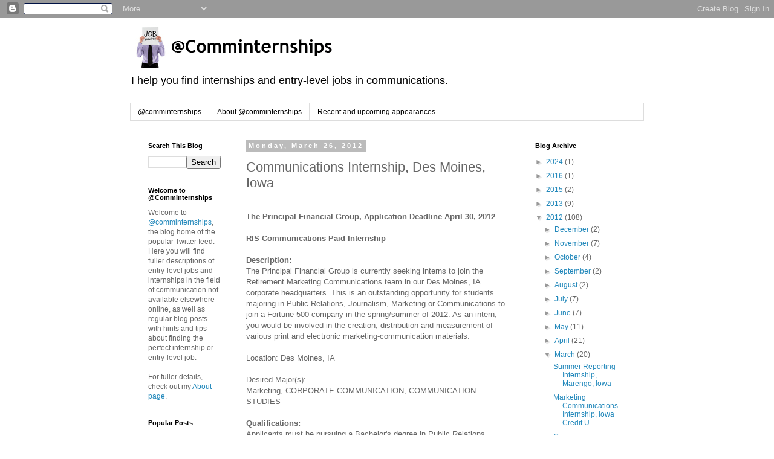

--- FILE ---
content_type: text/html; charset=UTF-8
request_url: http://www.comminternships.com/2012/03/communications-internship-des-moines.html
body_size: 11878
content:
<!DOCTYPE html>
<html class='v2' dir='ltr' lang='en'>
<head>
<link href='https://www.blogger.com/static/v1/widgets/335934321-css_bundle_v2.css' rel='stylesheet' type='text/css'/>
<meta content='width=1100' name='viewport'/>
<meta content='text/html; charset=UTF-8' http-equiv='Content-Type'/>
<meta content='blogger' name='generator'/>
<link href='http://www.comminternships.com/favicon.ico' rel='icon' type='image/x-icon'/>
<link href='http://www.comminternships.com/2012/03/communications-internship-des-moines.html' rel='canonical'/>
<link rel="alternate" type="application/atom+xml" title="@CommInternships - Atom" href="http://www.comminternships.com/feeds/posts/default" />
<link rel="alternate" type="application/rss+xml" title="@CommInternships - RSS" href="http://www.comminternships.com/feeds/posts/default?alt=rss" />
<link rel="service.post" type="application/atom+xml" title="@CommInternships - Atom" href="https://www.blogger.com/feeds/4782441325459537950/posts/default" />

<link rel="alternate" type="application/atom+xml" title="@CommInternships - Atom" href="http://www.comminternships.com/feeds/2321877905095692712/comments/default" />
<!--Can't find substitution for tag [blog.ieCssRetrofitLinks]-->
<meta content='http://www.comminternships.com/2012/03/communications-internship-des-moines.html' property='og:url'/>
<meta content='Communications Internship, Des Moines, Iowa' property='og:title'/>
<meta content='  The Principal Financial Group, Application Deadline April 30, 2012     RIS Communications Paid Internship      Description:    The Princip...' property='og:description'/>
<title>@CommInternships: Communications Internship, Des Moines, Iowa</title>
<style id='page-skin-1' type='text/css'><!--
/*
-----------------------------------------------
Blogger Template Style
Name:     Simple
Designer: Blogger
URL:      www.blogger.com
----------------------------------------------- */
/* Content
----------------------------------------------- */
body {
font: normal normal 12px 'Trebuchet MS', Trebuchet, sans-serif;
color: #666666;
background: #ffffff none repeat scroll top left;
padding: 0 0 0 0;
}
html body .region-inner {
min-width: 0;
max-width: 100%;
width: auto;
}
h2 {
font-size: 22px;
}
a:link {
text-decoration:none;
color: #2288bb;
}
a:visited {
text-decoration:none;
color: #888888;
}
a:hover {
text-decoration:underline;
color: #33aaff;
}
.body-fauxcolumn-outer .fauxcolumn-inner {
background: transparent none repeat scroll top left;
_background-image: none;
}
.body-fauxcolumn-outer .cap-top {
position: absolute;
z-index: 1;
height: 400px;
width: 100%;
}
.body-fauxcolumn-outer .cap-top .cap-left {
width: 100%;
background: transparent none repeat-x scroll top left;
_background-image: none;
}
.content-outer {
-moz-box-shadow: 0 0 0 rgba(0, 0, 0, .15);
-webkit-box-shadow: 0 0 0 rgba(0, 0, 0, .15);
-goog-ms-box-shadow: 0 0 0 #333333;
box-shadow: 0 0 0 rgba(0, 0, 0, .15);
margin-bottom: 1px;
}
.content-inner {
padding: 10px 40px;
}
.content-inner {
background-color: #ffffff;
}
/* Header
----------------------------------------------- */
.header-outer {
background: transparent none repeat-x scroll 0 -400px;
_background-image: none;
}
.Header h1 {
font: normal bold 40px 'Trebuchet MS', Trebuchet, sans-serif;
color: #000000;
text-shadow: 0 0 0 rgba(0, 0, 0, .2);
}
.Header h1 a {
color: #000000;
}
.Header .description {
font-size: 18px;
color: #000000;
}
.header-inner .Header .titlewrapper {
padding: 22px 0;
}
.header-inner .Header .descriptionwrapper {
padding: 0 0;
}
/* Tabs
----------------------------------------------- */
.tabs-inner .section:first-child {
border-top: 0 solid #dddddd;
}
.tabs-inner .section:first-child ul {
margin-top: -1px;
border-top: 1px solid #dddddd;
border-left: 1px solid #dddddd;
border-right: 1px solid #dddddd;
}
.tabs-inner .widget ul {
background: transparent none repeat-x scroll 0 -800px;
_background-image: none;
border-bottom: 1px solid #dddddd;
margin-top: 0;
margin-left: -30px;
margin-right: -30px;
}
.tabs-inner .widget li a {
display: inline-block;
padding: .6em 1em;
font: normal normal 12px 'Trebuchet MS', Trebuchet, sans-serif;
color: #000000;
border-left: 1px solid #ffffff;
border-right: 1px solid #dddddd;
}
.tabs-inner .widget li:first-child a {
border-left: none;
}
.tabs-inner .widget li.selected a, .tabs-inner .widget li a:hover {
color: #000000;
background-color: #eeeeee;
text-decoration: none;
}
/* Columns
----------------------------------------------- */
.main-outer {
border-top: 0 solid transparent;
}
.fauxcolumn-left-outer .fauxcolumn-inner {
border-right: 1px solid transparent;
}
.fauxcolumn-right-outer .fauxcolumn-inner {
border-left: 1px solid transparent;
}
/* Headings
----------------------------------------------- */
div.widget > h2,
div.widget h2.title {
margin: 0 0 1em 0;
font: normal bold 11px 'Trebuchet MS',Trebuchet,Verdana,sans-serif;
color: #000000;
}
/* Widgets
----------------------------------------------- */
.widget .zippy {
color: #999999;
text-shadow: 2px 2px 1px rgba(0, 0, 0, .1);
}
.widget .popular-posts ul {
list-style: none;
}
/* Posts
----------------------------------------------- */
h2.date-header {
font: normal bold 11px Arial, Tahoma, Helvetica, FreeSans, sans-serif;
}
.date-header span {
background-color: #bbbbbb;
color: #ffffff;
padding: 0.4em;
letter-spacing: 3px;
margin: inherit;
}
.main-inner {
padding-top: 35px;
padding-bottom: 65px;
}
.main-inner .column-center-inner {
padding: 0 0;
}
.main-inner .column-center-inner .section {
margin: 0 1em;
}
.post {
margin: 0 0 45px 0;
}
h3.post-title, .comments h4 {
font: normal normal 22px 'Trebuchet MS',Trebuchet,Verdana,sans-serif;
margin: .75em 0 0;
}
.post-body {
font-size: 110%;
line-height: 1.4;
position: relative;
}
.post-body img, .post-body .tr-caption-container, .Profile img, .Image img,
.BlogList .item-thumbnail img {
padding: 2px;
background: #ffffff;
border: 1px solid #eeeeee;
-moz-box-shadow: 1px 1px 5px rgba(0, 0, 0, .1);
-webkit-box-shadow: 1px 1px 5px rgba(0, 0, 0, .1);
box-shadow: 1px 1px 5px rgba(0, 0, 0, .1);
}
.post-body img, .post-body .tr-caption-container {
padding: 5px;
}
.post-body .tr-caption-container {
color: #666666;
}
.post-body .tr-caption-container img {
padding: 0;
background: transparent;
border: none;
-moz-box-shadow: 0 0 0 rgba(0, 0, 0, .1);
-webkit-box-shadow: 0 0 0 rgba(0, 0, 0, .1);
box-shadow: 0 0 0 rgba(0, 0, 0, .1);
}
.post-header {
margin: 0 0 1.5em;
line-height: 1.6;
font-size: 90%;
}
.post-footer {
margin: 20px -2px 0;
padding: 5px 10px;
color: #666666;
background-color: #eeeeee;
border-bottom: 1px solid #eeeeee;
line-height: 1.6;
font-size: 90%;
}
#comments .comment-author {
padding-top: 1.5em;
border-top: 1px solid transparent;
background-position: 0 1.5em;
}
#comments .comment-author:first-child {
padding-top: 0;
border-top: none;
}
.avatar-image-container {
margin: .2em 0 0;
}
#comments .avatar-image-container img {
border: 1px solid #eeeeee;
}
/* Comments
----------------------------------------------- */
.comments .comments-content .icon.blog-author {
background-repeat: no-repeat;
background-image: url([data-uri]);
}
.comments .comments-content .loadmore a {
border-top: 1px solid #999999;
border-bottom: 1px solid #999999;
}
.comments .comment-thread.inline-thread {
background-color: #eeeeee;
}
.comments .continue {
border-top: 2px solid #999999;
}
/* Accents
---------------------------------------------- */
.section-columns td.columns-cell {
border-left: 1px solid transparent;
}
.blog-pager {
background: transparent url(http://www.blogblog.com/1kt/simple/paging_dot.png) repeat-x scroll top center;
}
.blog-pager-older-link, .home-link,
.blog-pager-newer-link {
background-color: #ffffff;
padding: 5px;
}
.footer-outer {
border-top: 1px dashed #bbbbbb;
}
/* Mobile
----------------------------------------------- */
body.mobile  {
background-size: auto;
}
.mobile .body-fauxcolumn-outer {
background: transparent none repeat scroll top left;
}
.mobile .body-fauxcolumn-outer .cap-top {
background-size: 100% auto;
}
.mobile .content-outer {
-webkit-box-shadow: 0 0 3px rgba(0, 0, 0, .15);
box-shadow: 0 0 3px rgba(0, 0, 0, .15);
}
.mobile .tabs-inner .widget ul {
margin-left: 0;
margin-right: 0;
}
.mobile .post {
margin: 0;
}
.mobile .main-inner .column-center-inner .section {
margin: 0;
}
.mobile .date-header span {
padding: 0.1em 10px;
margin: 0 -10px;
}
.mobile h3.post-title {
margin: 0;
}
.mobile .blog-pager {
background: transparent none no-repeat scroll top center;
}
.mobile .footer-outer {
border-top: none;
}
.mobile .main-inner, .mobile .footer-inner {
background-color: #ffffff;
}
.mobile-index-contents {
color: #666666;
}
.mobile-link-button {
background-color: #2288bb;
}
.mobile-link-button a:link, .mobile-link-button a:visited {
color: #ffffff;
}
.mobile .tabs-inner .section:first-child {
border-top: none;
}
.mobile .tabs-inner .PageList .widget-content {
background-color: #eeeeee;
color: #000000;
border-top: 1px solid #dddddd;
border-bottom: 1px solid #dddddd;
}
.mobile .tabs-inner .PageList .widget-content .pagelist-arrow {
border-left: 1px solid #dddddd;
}

--></style>
<style id='template-skin-1' type='text/css'><!--
body {
min-width: 930px;
}
.content-outer, .content-fauxcolumn-outer, .region-inner {
min-width: 930px;
max-width: 930px;
_width: 930px;
}
.main-inner .columns {
padding-left: 180px;
padding-right: 210px;
}
.main-inner .fauxcolumn-center-outer {
left: 180px;
right: 210px;
/* IE6 does not respect left and right together */
_width: expression(this.parentNode.offsetWidth -
parseInt("180px") -
parseInt("210px") + 'px');
}
.main-inner .fauxcolumn-left-outer {
width: 180px;
}
.main-inner .fauxcolumn-right-outer {
width: 210px;
}
.main-inner .column-left-outer {
width: 180px;
right: 100%;
margin-left: -180px;
}
.main-inner .column-right-outer {
width: 210px;
margin-right: -210px;
}
#layout {
min-width: 0;
}
#layout .content-outer {
min-width: 0;
width: 800px;
}
#layout .region-inner {
min-width: 0;
width: auto;
}
body#layout div.add_widget {
padding: 8px;
}
body#layout div.add_widget a {
margin-left: 32px;
}
--></style>
<link href='https://www.blogger.com/dyn-css/authorization.css?targetBlogID=4782441325459537950&amp;zx=cb90df06-b7f5-4044-bed8-db18a2f1b1b1' media='none' onload='if(media!=&#39;all&#39;)media=&#39;all&#39;' rel='stylesheet'/><noscript><link href='https://www.blogger.com/dyn-css/authorization.css?targetBlogID=4782441325459537950&amp;zx=cb90df06-b7f5-4044-bed8-db18a2f1b1b1' rel='stylesheet'/></noscript>
<meta name='google-adsense-platform-account' content='ca-host-pub-1556223355139109'/>
<meta name='google-adsense-platform-domain' content='blogspot.com'/>

<!-- data-ad-client=ca-pub-8563652225104263 -->

</head>
<body class='loading variant-simplysimple'>
<div class='navbar section' id='navbar' name='Navbar'><div class='widget Navbar' data-version='1' id='Navbar1'><script type="text/javascript">
    function setAttributeOnload(object, attribute, val) {
      if(window.addEventListener) {
        window.addEventListener('load',
          function(){ object[attribute] = val; }, false);
      } else {
        window.attachEvent('onload', function(){ object[attribute] = val; });
      }
    }
  </script>
<div id="navbar-iframe-container"></div>
<script type="text/javascript" src="https://apis.google.com/js/platform.js"></script>
<script type="text/javascript">
      gapi.load("gapi.iframes:gapi.iframes.style.bubble", function() {
        if (gapi.iframes && gapi.iframes.getContext) {
          gapi.iframes.getContext().openChild({
              url: 'https://www.blogger.com/navbar/4782441325459537950?po\x3d2321877905095692712\x26origin\x3dhttp://www.comminternships.com',
              where: document.getElementById("navbar-iframe-container"),
              id: "navbar-iframe"
          });
        }
      });
    </script><script type="text/javascript">
(function() {
var script = document.createElement('script');
script.type = 'text/javascript';
script.src = '//pagead2.googlesyndication.com/pagead/js/google_top_exp.js';
var head = document.getElementsByTagName('head')[0];
if (head) {
head.appendChild(script);
}})();
</script>
</div></div>
<div class='body-fauxcolumns'>
<div class='fauxcolumn-outer body-fauxcolumn-outer'>
<div class='cap-top'>
<div class='cap-left'></div>
<div class='cap-right'></div>
</div>
<div class='fauxborder-left'>
<div class='fauxborder-right'></div>
<div class='fauxcolumn-inner'>
</div>
</div>
<div class='cap-bottom'>
<div class='cap-left'></div>
<div class='cap-right'></div>
</div>
</div>
</div>
<div class='content'>
<div class='content-fauxcolumns'>
<div class='fauxcolumn-outer content-fauxcolumn-outer'>
<div class='cap-top'>
<div class='cap-left'></div>
<div class='cap-right'></div>
</div>
<div class='fauxborder-left'>
<div class='fauxborder-right'></div>
<div class='fauxcolumn-inner'>
</div>
</div>
<div class='cap-bottom'>
<div class='cap-left'></div>
<div class='cap-right'></div>
</div>
</div>
</div>
<div class='content-outer'>
<div class='content-cap-top cap-top'>
<div class='cap-left'></div>
<div class='cap-right'></div>
</div>
<div class='fauxborder-left content-fauxborder-left'>
<div class='fauxborder-right content-fauxborder-right'></div>
<div class='content-inner'>
<header>
<div class='header-outer'>
<div class='header-cap-top cap-top'>
<div class='cap-left'></div>
<div class='cap-right'></div>
</div>
<div class='fauxborder-left header-fauxborder-left'>
<div class='fauxborder-right header-fauxborder-right'></div>
<div class='region-inner header-inner'>
<div class='header section' id='header' name='Header'><div class='widget Header' data-version='1' id='Header1'>
<div id='header-inner'>
<a href='http://www.comminternships.com/' style='display: block'>
<img alt='@CommInternships' height='72px; ' id='Header1_headerimg' src='https://blogger.googleusercontent.com/img/b/R29vZ2xl/AVvXsEhRCIEKbDUgrZrGkxini6ILd2Uk86c66oBJwVQS6g_eJv-3zEoy0pXWD689evuVwFX88l8feWk_YXYBr4dpY5owSrx-oMUySxofNH4OBUb7rUhucIW2uaIe1CRGi6tcCUs87BcLKPhTufg/s1600/internships-web.gif' style='display: block' width='360px; '/>
</a>
<div class='descriptionwrapper'>
<p class='description'><span>I help you find internships and entry-level jobs in communications.</span></p>
</div>
</div>
</div></div>
</div>
</div>
<div class='header-cap-bottom cap-bottom'>
<div class='cap-left'></div>
<div class='cap-right'></div>
</div>
</div>
</header>
<div class='tabs-outer'>
<div class='tabs-cap-top cap-top'>
<div class='cap-left'></div>
<div class='cap-right'></div>
</div>
<div class='fauxborder-left tabs-fauxborder-left'>
<div class='fauxborder-right tabs-fauxborder-right'></div>
<div class='region-inner tabs-inner'>
<div class='tabs section' id='crosscol' name='Cross-Column'><div class='widget PageList' data-version='1' id='PageList1'>
<h2>Pages</h2>
<div class='widget-content'>
<ul>
<li>
<a href='http://www.comminternships.com/'>@comminternships</a>
</li>
<li>
<a href='http://www.comminternships.com/p/about-comminternships.html'>About @comminternships</a>
</li>
<li>
<a href='http://www.comminternships.com/p/recent-and-upcoming-appearances.html'>Recent and upcoming appearances</a>
</li>
</ul>
<div class='clear'></div>
</div>
</div></div>
<div class='tabs no-items section' id='crosscol-overflow' name='Cross-Column 2'></div>
</div>
</div>
<div class='tabs-cap-bottom cap-bottom'>
<div class='cap-left'></div>
<div class='cap-right'></div>
</div>
</div>
<div class='main-outer'>
<div class='main-cap-top cap-top'>
<div class='cap-left'></div>
<div class='cap-right'></div>
</div>
<div class='fauxborder-left main-fauxborder-left'>
<div class='fauxborder-right main-fauxborder-right'></div>
<div class='region-inner main-inner'>
<div class='columns fauxcolumns'>
<div class='fauxcolumn-outer fauxcolumn-center-outer'>
<div class='cap-top'>
<div class='cap-left'></div>
<div class='cap-right'></div>
</div>
<div class='fauxborder-left'>
<div class='fauxborder-right'></div>
<div class='fauxcolumn-inner'>
</div>
</div>
<div class='cap-bottom'>
<div class='cap-left'></div>
<div class='cap-right'></div>
</div>
</div>
<div class='fauxcolumn-outer fauxcolumn-left-outer'>
<div class='cap-top'>
<div class='cap-left'></div>
<div class='cap-right'></div>
</div>
<div class='fauxborder-left'>
<div class='fauxborder-right'></div>
<div class='fauxcolumn-inner'>
</div>
</div>
<div class='cap-bottom'>
<div class='cap-left'></div>
<div class='cap-right'></div>
</div>
</div>
<div class='fauxcolumn-outer fauxcolumn-right-outer'>
<div class='cap-top'>
<div class='cap-left'></div>
<div class='cap-right'></div>
</div>
<div class='fauxborder-left'>
<div class='fauxborder-right'></div>
<div class='fauxcolumn-inner'>
</div>
</div>
<div class='cap-bottom'>
<div class='cap-left'></div>
<div class='cap-right'></div>
</div>
</div>
<!-- corrects IE6 width calculation -->
<div class='columns-inner'>
<div class='column-center-outer'>
<div class='column-center-inner'>
<div class='main section' id='main' name='Main'><div class='widget Blog' data-version='1' id='Blog1'>
<div class='blog-posts hfeed'>

          <div class="date-outer">
        
<h2 class='date-header'><span>Monday, March 26, 2012</span></h2>

          <div class="date-posts">
        
<div class='post-outer'>
<div class='post hentry uncustomized-post-template' itemprop='blogPost' itemscope='itemscope' itemtype='http://schema.org/BlogPosting'>
<meta content='4782441325459537950' itemprop='blogId'/>
<meta content='2321877905095692712' itemprop='postId'/>
<a name='2321877905095692712'></a>
<h3 class='post-title entry-title' itemprop='name'>
Communications Internship, Des Moines, Iowa
</h3>
<div class='post-header'>
<div class='post-header-line-1'></div>
</div>
<div class='post-body entry-content' id='post-body-2321877905095692712' itemprop='description articleBody'>
<br />
<div class="p1">
<b><span style="font-family: 'Trebuchet MS', sans-serif;">The Principal Financial Group, Application Deadline April 30, 2012</span></b></div>
<div class="p2">
<span style="font-family: 'Trebuchet MS', sans-serif;"><br /></span></div>
<div class="p1">
<b><span style="font-family: 'Trebuchet MS', sans-serif;">RIS Communications Paid Internship&nbsp;</span></b></div>
<div class="p2">
<span style="font-family: 'Trebuchet MS', sans-serif;"><br /></span></div>
<div class="p1">
<b><span style="font-family: 'Trebuchet MS', sans-serif;">Description:&nbsp;</span></b></div>
<div class="p1">
<span style="font-family: 'Trebuchet MS', sans-serif;">The Principal Financial Group is currently seeking interns to join the Retirement Marketing Communications team in our Des Moines, IA corporate headquarters. This is an outstanding opportunity for students majoring in Public Relations, Journalism, Marketing or Communications to join a Fortune 500 company in the spring/summer of 2012. As an intern, you would be involved in the creation, distribution and measurement of various print and electronic marketing-communication materials.</span></div>
<div class="p2">
<span style="font-family: 'Trebuchet MS', sans-serif;"><br /></span></div>
<div class="p1">
<span style="font-family: 'Trebuchet MS', sans-serif;">Location: Des Moines, IA</span></div>
<div class="p2">
<span style="font-family: 'Trebuchet MS', sans-serif;"><br /></span></div>
<div class="p1">
<span style="font-family: 'Trebuchet MS', sans-serif;">Desired Major(s):&nbsp;</span></div>
<div class="p1">
<span style="font-family: 'Trebuchet MS', sans-serif;">Marketing, CORPORATE COMMUNICATION, COMMUNICATION STUDIES&nbsp;</span></div>
<div class="p2">
<span style="font-family: 'Trebuchet MS', sans-serif;"><br /></span></div>
<div class="p1">
<span style="font-family: 'Trebuchet MS', sans-serif;"><b>Qualifications:</b>&nbsp;</span></div>
<div class="p1">
<span style="font-family: 'Trebuchet MS', sans-serif;">Applicants must be pursuing a Bachelor's degree in Public Relations, Journalism, Marketing, Communications or a related field. Students must have completed intermediate coursework, and preference is given to applicants with at least a 3.0 GPA. Must possess excellent written and verbal communication skills, creativity, project management skills, and ability to work well in a team and independently. Preferred skills include:</span></div>
<div class="p2">
<span style="font-family: 'Trebuchet MS', sans-serif;"><br /></span></div>
<div class="p1">
<span style="font-family: 'Trebuchet MS', sans-serif;">Leadership demonstrated through employment experiences or formal positions in student organizations</span></div>
<div class="p2">
<span style="font-family: 'Trebuchet MS', sans-serif;"><br /></span></div>
<div class="p1">
<span style="font-family: 'Trebuchet MS', sans-serif;">Exposure to social media, communications plans, project management, and general marketing concepts</span></div>
<div class="p2">
<span style="font-family: 'Trebuchet MS', sans-serif;"><br /></span></div>
<div class="p1">
<span style="font-family: 'Trebuchet MS', sans-serif;">Demonstrated ability to multi-task while maintaining attention to detail&nbsp;</span></div>
<div class="p2">
<span style="font-family: 'Trebuchet MS', sans-serif;"><br /></span></div>
<div class="p1">
<span style="font-family: 'Trebuchet MS', sans-serif;">Internships are available for students willing to work part-time in the spring of 2012 and/or full-time in the summer of 2012.</span></div>
<div class="p2">
<span style="font-family: 'Trebuchet MS', sans-serif;"><br /></span></div>
<div class="p1">
<span style="font-family: 'Trebuchet MS', sans-serif;">Applicants must also have the permanent legal right to work in the United States without need for sponsorship now or in the future. Employment at the Principal Financial Group is contingent upon completion of a thorough background check.</span></div>
<div class="p1">
<span style="font-family: 'Trebuchet MS', sans-serif;"><br /></span></div>
<div class="p1">
<span style="font-family: 'Trebuchet MS', sans-serif;"></span></div>
<div class="p1">
<span style="font-family: 'Trebuchet MS', sans-serif;"><b>CONTACT INFORMATION</b></span></div>
<div class="p1">
<span style="font-family: 'Trebuchet MS', sans-serif;">Employer: <span class="Apple-tab-span" style="white-space: pre;"> </span>The Principal Financial Group</span></div>
<div class="p1">
<span style="font-family: 'Trebuchet MS', sans-serif;">Name: <span class="Apple-tab-span" style="white-space: pre;"> </span> Human Resources</span></div>
<div class="p1">
<span style="font-family: 'Trebuchet MS', sans-serif;">E-mail: <span class="Apple-tab-span" style="white-space: pre;"> </span><a href="mailto:myhr@principal.com">myhr@principal.com</a></span></div>
<div class="p1">
<span style="font-family: 'Trebuchet MS', sans-serif;">Phone: <span class="Apple-tab-span" style="white-space: pre;"> </span>515-247-MYHR (6947)</span></div>
<br />
<div class="p2">
<span style="font-family: 'Trebuchet MS', sans-serif;"><br /></span></div>
<div class="p1">
<span style="font-family: 'Trebuchet MS', sans-serif;">--------------------------------------------------------------------------------</span></div>
<div class="p1">
<span style="font-family: 'Trebuchet MS', sans-serif;">Applications Accepted Until:</span></div>
<div class="p1">
<span style="font-family: 'Trebuchet MS', sans-serif;">Apr 30, 2012 &nbsp;</span></div>
<div style='clear: both;'></div>
</div>
<div class='post-footer'>
<div class='post-footer-line post-footer-line-1'>
<span class='post-author vcard'>
Posted by
<span class='fn' itemprop='author' itemscope='itemscope' itemtype='http://schema.org/Person'>
<span itemprop='name'>Steven Chappell</span>
</span>
</span>
<span class='post-timestamp'>
at
<meta content='http://www.comminternships.com/2012/03/communications-internship-des-moines.html' itemprop='url'/>
<a class='timestamp-link' href='http://www.comminternships.com/2012/03/communications-internship-des-moines.html' rel='bookmark' title='permanent link'><abbr class='published' itemprop='datePublished' title='2012-03-26T11:27:00-05:00'>11:27&#8239;AM</abbr></a>
</span>
<span class='post-comment-link'>
</span>
<span class='post-icons'>
<span class='item-control blog-admin pid-1680825511'>
<a href='https://www.blogger.com/post-edit.g?blogID=4782441325459537950&postID=2321877905095692712&from=pencil' title='Edit Post'>
<img alt='' class='icon-action' height='18' src='https://resources.blogblog.com/img/icon18_edit_allbkg.gif' width='18'/>
</a>
</span>
</span>
<div class='post-share-buttons goog-inline-block'>
<a class='goog-inline-block share-button sb-email' href='https://www.blogger.com/share-post.g?blogID=4782441325459537950&postID=2321877905095692712&target=email' target='_blank' title='Email This'><span class='share-button-link-text'>Email This</span></a><a class='goog-inline-block share-button sb-blog' href='https://www.blogger.com/share-post.g?blogID=4782441325459537950&postID=2321877905095692712&target=blog' onclick='window.open(this.href, "_blank", "height=270,width=475"); return false;' target='_blank' title='BlogThis!'><span class='share-button-link-text'>BlogThis!</span></a><a class='goog-inline-block share-button sb-twitter' href='https://www.blogger.com/share-post.g?blogID=4782441325459537950&postID=2321877905095692712&target=twitter' target='_blank' title='Share to X'><span class='share-button-link-text'>Share to X</span></a><a class='goog-inline-block share-button sb-facebook' href='https://www.blogger.com/share-post.g?blogID=4782441325459537950&postID=2321877905095692712&target=facebook' onclick='window.open(this.href, "_blank", "height=430,width=640"); return false;' target='_blank' title='Share to Facebook'><span class='share-button-link-text'>Share to Facebook</span></a><a class='goog-inline-block share-button sb-pinterest' href='https://www.blogger.com/share-post.g?blogID=4782441325459537950&postID=2321877905095692712&target=pinterest' target='_blank' title='Share to Pinterest'><span class='share-button-link-text'>Share to Pinterest</span></a>
</div>
</div>
<div class='post-footer-line post-footer-line-2'>
<span class='post-labels'>
Labels:
<a href='http://www.comminternships.com/search/label/communications' rel='tag'>communications</a>,
<a href='http://www.comminternships.com/search/label/internship' rel='tag'>internship</a>,
<a href='http://www.comminternships.com/search/label/marketing' rel='tag'>marketing</a>,
<a href='http://www.comminternships.com/search/label/public%20relations' rel='tag'>public relations</a>
</span>
</div>
<div class='post-footer-line post-footer-line-3'>
<span class='post-location'>
</span>
</div>
</div>
</div>
<div class='comments' id='comments'>
<a name='comments'></a>
<h4>No comments:</h4>
<div id='Blog1_comments-block-wrapper'>
<dl class='avatar-comment-indent' id='comments-block'>
</dl>
</div>
<p class='comment-footer'>
<div class='comment-form'>
<a name='comment-form'></a>
<h4 id='comment-post-message'>Post a Comment</h4>
<p>
</p>
<a href='https://www.blogger.com/comment/frame/4782441325459537950?po=2321877905095692712&hl=en&saa=85391&origin=http://www.comminternships.com' id='comment-editor-src'></a>
<iframe allowtransparency='true' class='blogger-iframe-colorize blogger-comment-from-post' frameborder='0' height='410px' id='comment-editor' name='comment-editor' src='' width='100%'></iframe>
<script src='https://www.blogger.com/static/v1/jsbin/2830521187-comment_from_post_iframe.js' type='text/javascript'></script>
<script type='text/javascript'>
      BLOG_CMT_createIframe('https://www.blogger.com/rpc_relay.html');
    </script>
</div>
</p>
</div>
</div>
<div class='inline-ad'>
<script type="text/javascript"><!--
google_ad_client="pub-8563652225104263";
google_ad_host="pub-1556223355139109";
google_ad_width=300;
google_ad_height=250;
google_ad_format="300x250_as";
google_ad_type="text_image";
google_ad_host_channel="0001+S0009+L0007";
google_color_border="FFFFFF";
google_color_bg="FFFFFF";
google_color_link="2288BB";
google_color_url="666666";
google_color_text="666666";
//--></script>
<script type="text/javascript"
  src="http://pagead2.googlesyndication.com/pagead/show_ads.js">
</script>
</div>

        </div></div>
      
</div>
<div class='blog-pager' id='blog-pager'>
<span id='blog-pager-newer-link'>
<a class='blog-pager-newer-link' href='http://www.comminternships.com/2012/03/marketing-internship-riverhead.html' id='Blog1_blog-pager-newer-link' title='Newer Post'>Newer Post</a>
</span>
<span id='blog-pager-older-link'>
<a class='blog-pager-older-link' href='http://www.comminternships.com/2012/03/group-sales-internship-des-moines.html' id='Blog1_blog-pager-older-link' title='Older Post'>Older Post</a>
</span>
<a class='home-link' href='http://www.comminternships.com/'>Home</a>
</div>
<div class='clear'></div>
<div class='post-feeds'>
<div class='feed-links'>
Subscribe to:
<a class='feed-link' href='http://www.comminternships.com/feeds/2321877905095692712/comments/default' target='_blank' type='application/atom+xml'>Post Comments (Atom)</a>
</div>
</div>
</div></div>
</div>
</div>
<div class='column-left-outer'>
<div class='column-left-inner'>
<aside>
<div class='sidebar section' id='sidebar-left-1'><div class='widget BlogSearch' data-version='1' id='BlogSearch1'>
<h2 class='title'>Search This Blog</h2>
<div class='widget-content'>
<div id='BlogSearch1_form'>
<form action='http://www.comminternships.com/search' class='gsc-search-box' target='_top'>
<table cellpadding='0' cellspacing='0' class='gsc-search-box'>
<tbody>
<tr>
<td class='gsc-input'>
<input autocomplete='off' class='gsc-input' name='q' size='10' title='search' type='text' value=''/>
</td>
<td class='gsc-search-button'>
<input class='gsc-search-button' title='search' type='submit' value='Search'/>
</td>
</tr>
</tbody>
</table>
</form>
</div>
</div>
<div class='clear'></div>
</div><div class='widget Text' data-version='1' id='Text1'>
<h2 class='title'>Welcome to @CommInternships</h2>
<div class='widget-content'>
Welcome to <a href="http://twitter.com/comminternships">@comminternships</a>, the blog home of the popular Twitter feed. Here you will find fuller descriptions of entry-level jobs and internships in the field of communication not available elsewhere online, as well as regular blog posts with hints and tips about finding the perfect internship or entry-level job.<div><br/></div><div>For fuller details, check out my <a href="http://www.comminternships.com/p/about-comminternships.html">About page</a>.</div>
</div>
<div class='clear'></div>
</div><div class='widget PopularPosts' data-version='1' id='PopularPosts1'>
<h2>Popular Posts</h2>
<div class='widget-content popular-posts'>
<ul>
<li>
<div class='item-content'>
<div class='item-title'><a href='http://www.comminternships.com/2016/06/assistant-news-editor-norfolk-nebraska.html'>Assistant News Editor, Norfolk, Nebraska</a></div>
<div class='item-snippet'>The Norfolk Daily News is looking to hire a full-time assistant news editor to fill a vacancy in its newsroom staff. An attractive candidate...</div>
</div>
<div style='clear: both;'></div>
</li>
<li>
<div class='item-content'>
<div class='item-title'><a href='http://www.comminternships.com/2015/01/entry-level-job-seekers-thank-you-notes.html'>Entry Level Job Seekers: Thank you Notes on Verge of Extinction</a></div>
<div class='item-snippet'>Mike McGuiness  mike@jobipedia.org  Follow us on Twitter: @jobipedia   In a digital age, the ability to connect with people and gather infor...</div>
</div>
<div style='clear: both;'></div>
</li>
<li>
<div class='item-content'>
<div class='item-title'><a href='http://www.comminternships.com/2013/02/community-editorreporter-southeast-iowa.html'>Community Editor/Reporter, Southeast Iowa</a></div>
<div class='item-snippet'> Community Editor/Reporter Inland Media Company Southeast Iowa  We are searching for newsroom professionals with strong reporting and photog...</div>
</div>
<div style='clear: both;'></div>
</li>
</ul>
<div class='clear'></div>
</div>
</div><div class='widget Label' data-version='1' id='Label1'>
<h2>What's here</h2>
<div class='widget-content cloud-label-widget-content'>
<span class='label-size label-size-5'>
<a dir='ltr' href='http://www.comminternships.com/search/label/journalism'>journalism</a>
</span>
<span class='label-size label-size-5'>
<a dir='ltr' href='http://www.comminternships.com/search/label/internship'>internship</a>
</span>
<span class='label-size label-size-4'>
<a dir='ltr' href='http://www.comminternships.com/search/label/entry-level%20journalism'>entry-level journalism</a>
</span>
<span class='label-size label-size-4'>
<a dir='ltr' href='http://www.comminternships.com/search/label/public%20relations'>public relations</a>
</span>
<span class='label-size label-size-4'>
<a dir='ltr' href='http://www.comminternships.com/search/label/entry-level'>entry-level</a>
</span>
<span class='label-size label-size-4'>
<a dir='ltr' href='http://www.comminternships.com/search/label/marketing'>marketing</a>
</span>
<span class='label-size label-size-4'>
<a dir='ltr' href='http://www.comminternships.com/search/label/communication'>communication</a>
</span>
<span class='label-size label-size-3'>
<a dir='ltr' href='http://www.comminternships.com/search/label/internships'>internships</a>
</span>
<span class='label-size label-size-3'>
<a dir='ltr' href='http://www.comminternships.com/search/label/social%20media'>social media</a>
</span>
<span class='label-size label-size-3'>
<a dir='ltr' href='http://www.comminternships.com/search/label/communications'>communications</a>
</span>
<span class='label-size label-size-3'>
<a dir='ltr' href='http://www.comminternships.com/search/label/sports'>sports</a>
</span>
<span class='label-size label-size-2'>
<a dir='ltr' href='http://www.comminternships.com/search/label/advertising'>advertising</a>
</span>
<span class='label-size label-size-2'>
<a dir='ltr' href='http://www.comminternships.com/search/label/printern'>printern</a>
</span>
<span class='label-size label-size-2'>
<a dir='ltr' href='http://www.comminternships.com/search/label/graphic%20design'>graphic design</a>
</span>
<span class='label-size label-size-2'>
<a dir='ltr' href='http://www.comminternships.com/search/label/broadcast'>broadcast</a>
</span>
<span class='label-size label-size-2'>
<a dir='ltr' href='http://www.comminternships.com/search/label/jobs'>jobs</a>
</span>
<span class='label-size label-size-2'>
<a dir='ltr' href='http://www.comminternships.com/search/label/reporting'>reporting</a>
</span>
<span class='label-size label-size-1'>
<a dir='ltr' href='http://www.comminternships.com/search/label/design'>design</a>
</span>
<span class='label-size label-size-1'>
<a dir='ltr' href='http://www.comminternships.com/search/label/housing'>housing</a>
</span>
<span class='label-size label-size-1'>
<a dir='ltr' href='http://www.comminternships.com/search/label/media%20assistant'>media assistant</a>
</span>
<span class='label-size label-size-1'>
<a dir='ltr' href='http://www.comminternships.com/search/label/new%20media'>new media</a>
</span>
<span class='label-size label-size-1'>
<a dir='ltr' href='http://www.comminternships.com/search/label/new%20york%20city'>new york city</a>
</span>
<span class='label-size label-size-1'>
<a dir='ltr' href='http://www.comminternships.com/search/label/news'>news</a>
</span>
<span class='label-size label-size-1'>
<a dir='ltr' href='http://www.comminternships.com/search/label/photography'>photography</a>
</span>
<span class='label-size label-size-1'>
<a dir='ltr' href='http://www.comminternships.com/search/label/summer'>summer</a>
</span>
<div class='clear'></div>
</div>
</div></div>
</aside>
</div>
</div>
<div class='column-right-outer'>
<div class='column-right-inner'>
<aside>
<div class='sidebar section' id='sidebar-right-1'><div class='widget BlogArchive' data-version='1' id='BlogArchive1'>
<h2>Blog Archive</h2>
<div class='widget-content'>
<div id='ArchiveList'>
<div id='BlogArchive1_ArchiveList'>
<ul class='hierarchy'>
<li class='archivedate collapsed'>
<a class='toggle' href='javascript:void(0)'>
<span class='zippy'>

        &#9658;&#160;
      
</span>
</a>
<a class='post-count-link' href='http://www.comminternships.com/2024/'>
2024
</a>
<span class='post-count' dir='ltr'>(1)</span>
<ul class='hierarchy'>
<li class='archivedate collapsed'>
<a class='toggle' href='javascript:void(0)'>
<span class='zippy'>

        &#9658;&#160;
      
</span>
</a>
<a class='post-count-link' href='http://www.comminternships.com/2024/03/'>
March
</a>
<span class='post-count' dir='ltr'>(1)</span>
</li>
</ul>
</li>
</ul>
<ul class='hierarchy'>
<li class='archivedate collapsed'>
<a class='toggle' href='javascript:void(0)'>
<span class='zippy'>

        &#9658;&#160;
      
</span>
</a>
<a class='post-count-link' href='http://www.comminternships.com/2016/'>
2016
</a>
<span class='post-count' dir='ltr'>(1)</span>
<ul class='hierarchy'>
<li class='archivedate collapsed'>
<a class='toggle' href='javascript:void(0)'>
<span class='zippy'>

        &#9658;&#160;
      
</span>
</a>
<a class='post-count-link' href='http://www.comminternships.com/2016/06/'>
June
</a>
<span class='post-count' dir='ltr'>(1)</span>
</li>
</ul>
</li>
</ul>
<ul class='hierarchy'>
<li class='archivedate collapsed'>
<a class='toggle' href='javascript:void(0)'>
<span class='zippy'>

        &#9658;&#160;
      
</span>
</a>
<a class='post-count-link' href='http://www.comminternships.com/2015/'>
2015
</a>
<span class='post-count' dir='ltr'>(2)</span>
<ul class='hierarchy'>
<li class='archivedate collapsed'>
<a class='toggle' href='javascript:void(0)'>
<span class='zippy'>

        &#9658;&#160;
      
</span>
</a>
<a class='post-count-link' href='http://www.comminternships.com/2015/02/'>
February
</a>
<span class='post-count' dir='ltr'>(1)</span>
</li>
</ul>
<ul class='hierarchy'>
<li class='archivedate collapsed'>
<a class='toggle' href='javascript:void(0)'>
<span class='zippy'>

        &#9658;&#160;
      
</span>
</a>
<a class='post-count-link' href='http://www.comminternships.com/2015/01/'>
January
</a>
<span class='post-count' dir='ltr'>(1)</span>
</li>
</ul>
</li>
</ul>
<ul class='hierarchy'>
<li class='archivedate collapsed'>
<a class='toggle' href='javascript:void(0)'>
<span class='zippy'>

        &#9658;&#160;
      
</span>
</a>
<a class='post-count-link' href='http://www.comminternships.com/2013/'>
2013
</a>
<span class='post-count' dir='ltr'>(9)</span>
<ul class='hierarchy'>
<li class='archivedate collapsed'>
<a class='toggle' href='javascript:void(0)'>
<span class='zippy'>

        &#9658;&#160;
      
</span>
</a>
<a class='post-count-link' href='http://www.comminternships.com/2013/10/'>
October
</a>
<span class='post-count' dir='ltr'>(1)</span>
</li>
</ul>
<ul class='hierarchy'>
<li class='archivedate collapsed'>
<a class='toggle' href='javascript:void(0)'>
<span class='zippy'>

        &#9658;&#160;
      
</span>
</a>
<a class='post-count-link' href='http://www.comminternships.com/2013/02/'>
February
</a>
<span class='post-count' dir='ltr'>(3)</span>
</li>
</ul>
<ul class='hierarchy'>
<li class='archivedate collapsed'>
<a class='toggle' href='javascript:void(0)'>
<span class='zippy'>

        &#9658;&#160;
      
</span>
</a>
<a class='post-count-link' href='http://www.comminternships.com/2013/01/'>
January
</a>
<span class='post-count' dir='ltr'>(5)</span>
</li>
</ul>
</li>
</ul>
<ul class='hierarchy'>
<li class='archivedate expanded'>
<a class='toggle' href='javascript:void(0)'>
<span class='zippy toggle-open'>

        &#9660;&#160;
      
</span>
</a>
<a class='post-count-link' href='http://www.comminternships.com/2012/'>
2012
</a>
<span class='post-count' dir='ltr'>(108)</span>
<ul class='hierarchy'>
<li class='archivedate collapsed'>
<a class='toggle' href='javascript:void(0)'>
<span class='zippy'>

        &#9658;&#160;
      
</span>
</a>
<a class='post-count-link' href='http://www.comminternships.com/2012/12/'>
December
</a>
<span class='post-count' dir='ltr'>(2)</span>
</li>
</ul>
<ul class='hierarchy'>
<li class='archivedate collapsed'>
<a class='toggle' href='javascript:void(0)'>
<span class='zippy'>

        &#9658;&#160;
      
</span>
</a>
<a class='post-count-link' href='http://www.comminternships.com/2012/11/'>
November
</a>
<span class='post-count' dir='ltr'>(7)</span>
</li>
</ul>
<ul class='hierarchy'>
<li class='archivedate collapsed'>
<a class='toggle' href='javascript:void(0)'>
<span class='zippy'>

        &#9658;&#160;
      
</span>
</a>
<a class='post-count-link' href='http://www.comminternships.com/2012/10/'>
October
</a>
<span class='post-count' dir='ltr'>(4)</span>
</li>
</ul>
<ul class='hierarchy'>
<li class='archivedate collapsed'>
<a class='toggle' href='javascript:void(0)'>
<span class='zippy'>

        &#9658;&#160;
      
</span>
</a>
<a class='post-count-link' href='http://www.comminternships.com/2012/09/'>
September
</a>
<span class='post-count' dir='ltr'>(2)</span>
</li>
</ul>
<ul class='hierarchy'>
<li class='archivedate collapsed'>
<a class='toggle' href='javascript:void(0)'>
<span class='zippy'>

        &#9658;&#160;
      
</span>
</a>
<a class='post-count-link' href='http://www.comminternships.com/2012/08/'>
August
</a>
<span class='post-count' dir='ltr'>(2)</span>
</li>
</ul>
<ul class='hierarchy'>
<li class='archivedate collapsed'>
<a class='toggle' href='javascript:void(0)'>
<span class='zippy'>

        &#9658;&#160;
      
</span>
</a>
<a class='post-count-link' href='http://www.comminternships.com/2012/07/'>
July
</a>
<span class='post-count' dir='ltr'>(7)</span>
</li>
</ul>
<ul class='hierarchy'>
<li class='archivedate collapsed'>
<a class='toggle' href='javascript:void(0)'>
<span class='zippy'>

        &#9658;&#160;
      
</span>
</a>
<a class='post-count-link' href='http://www.comminternships.com/2012/06/'>
June
</a>
<span class='post-count' dir='ltr'>(7)</span>
</li>
</ul>
<ul class='hierarchy'>
<li class='archivedate collapsed'>
<a class='toggle' href='javascript:void(0)'>
<span class='zippy'>

        &#9658;&#160;
      
</span>
</a>
<a class='post-count-link' href='http://www.comminternships.com/2012/05/'>
May
</a>
<span class='post-count' dir='ltr'>(11)</span>
</li>
</ul>
<ul class='hierarchy'>
<li class='archivedate collapsed'>
<a class='toggle' href='javascript:void(0)'>
<span class='zippy'>

        &#9658;&#160;
      
</span>
</a>
<a class='post-count-link' href='http://www.comminternships.com/2012/04/'>
April
</a>
<span class='post-count' dir='ltr'>(21)</span>
</li>
</ul>
<ul class='hierarchy'>
<li class='archivedate expanded'>
<a class='toggle' href='javascript:void(0)'>
<span class='zippy toggle-open'>

        &#9660;&#160;
      
</span>
</a>
<a class='post-count-link' href='http://www.comminternships.com/2012/03/'>
March
</a>
<span class='post-count' dir='ltr'>(20)</span>
<ul class='posts'>
<li><a href='http://www.comminternships.com/2012/03/summer-reporting-internship-marengo.html'>Summer Reporting Internship, Marengo, Iowa</a></li>
<li><a href='http://www.comminternships.com/2012/03/marketing-communications-internship.html'>Marketing Communications Internship, Iowa Credit U...</a></li>
<li><a href='http://www.comminternships.com/2012/03/communication-internship-governors.html'>Communication Internship, Governor&#39;s Office</a></li>
<li><a href='http://www.comminternships.com/2012/03/marketing-internship-riverhead.html'>Marketing Internship, Riverhead Resources</a></li>
<li><a href='http://www.comminternships.com/2012/03/communications-internship-des-moines.html'>Communications Internship, Des Moines, Iowa</a></li>
<li><a href='http://www.comminternships.com/2012/03/group-sales-internship-des-moines.html'>Group Sales Internship, Des Moines</a></li>
<li><a href='http://www.comminternships.com/2012/03/graphics-designer-conrad-iowa.html'>Graphics Designer, Conrad, Iowa</a></li>
<li><a href='http://www.comminternships.com/2012/03/copy-editor-dubuque-iowa.html'>Copy Editor, Dubuque, Iowa</a></li>
<li><a href='http://www.comminternships.com/2012/03/businesspolitical-reporter-ames-iowa.html'>Business/Political Reporter -- Ames, Iowa</a></li>
<li><a href='http://www.comminternships.com/2012/03/institute-on-political-journalism.html'>Institute on Political Journalism</a></li>
<li><a href='http://www.comminternships.com/2012/03/iowa-league-of-cities-videography.html'>Iowa League of Cities Videography Internship</a></li>
<li><a href='http://www.comminternships.com/2012/03/sen-tom-harkin-state-office-internship.html'>Sen. Tom Harkin State Office Internship</a></li>
<li><a href='http://www.comminternships.com/2012/03/senate-help-committee-internship.html'>Senate HELP Committee Internship</a></li>
<li><a href='http://www.comminternships.com/2012/03/political-communication-internship-sen.html'>Political Communication Internship, Sen. Tom Harkin</a></li>
<li><a href='http://www.comminternships.com/2012/03/community-outreach-internship.html'>Community Outreach Internship</a></li>
<li><a href='http://www.comminternships.com/2012/03/organizer-in-training-internship.html'>Organizer-in-Training Internship</a></li>
<li><a href='http://www.comminternships.com/2012/03/international-programs-internship.html'>International Programs Internship</a></li>
<li><a href='http://www.comminternships.com/2012/03/marketing-internship.html'>Marketing Internship</a></li>
<li><a href='http://www.comminternships.com/2012/03/social-media-internship.html'>Social Media Internship</a></li>
<li><a href='http://www.comminternships.com/2012/03/market-research-internship.html'>Market Research Internship</a></li>
</ul>
</li>
</ul>
<ul class='hierarchy'>
<li class='archivedate collapsed'>
<a class='toggle' href='javascript:void(0)'>
<span class='zippy'>

        &#9658;&#160;
      
</span>
</a>
<a class='post-count-link' href='http://www.comminternships.com/2012/02/'>
February
</a>
<span class='post-count' dir='ltr'>(25)</span>
</li>
</ul>
</li>
</ul>
</div>
</div>
<div class='clear'></div>
</div>
</div></div>
</aside>
</div>
</div>
</div>
<div style='clear: both'></div>
<!-- columns -->
</div>
<!-- main -->
</div>
</div>
<div class='main-cap-bottom cap-bottom'>
<div class='cap-left'></div>
<div class='cap-right'></div>
</div>
</div>
<footer>
<div class='footer-outer'>
<div class='footer-cap-top cap-top'>
<div class='cap-left'></div>
<div class='cap-right'></div>
</div>
<div class='fauxborder-left footer-fauxborder-left'>
<div class='fauxborder-right footer-fauxborder-right'></div>
<div class='region-inner footer-inner'>
<div class='foot no-items section' id='footer-1'></div>
<table border='0' cellpadding='0' cellspacing='0' class='section-columns columns-2'>
<tbody>
<tr>
<td class='first columns-cell'>
<div class='foot no-items section' id='footer-2-1'></div>
</td>
<td class='columns-cell'>
<div class='foot no-items section' id='footer-2-2'></div>
</td>
</tr>
</tbody>
</table>
<!-- outside of the include in order to lock Attribution widget -->
<div class='foot section' id='footer-3' name='Footer'><div class='widget Attribution' data-version='1' id='Attribution1'>
<div class='widget-content' style='text-align: center;'>
Copyright 2012 by @comminternships. Simple theme. Powered by <a href='https://www.blogger.com' target='_blank'>Blogger</a>.
</div>
<div class='clear'></div>
</div></div>
</div>
</div>
<div class='footer-cap-bottom cap-bottom'>
<div class='cap-left'></div>
<div class='cap-right'></div>
</div>
</div>
</footer>
<!-- content -->
</div>
</div>
<div class='content-cap-bottom cap-bottom'>
<div class='cap-left'></div>
<div class='cap-right'></div>
</div>
</div>
</div>
<script type='text/javascript'>
    window.setTimeout(function() {
        document.body.className = document.body.className.replace('loading', '');
      }, 10);
  </script>

<script type="text/javascript" src="https://www.blogger.com/static/v1/widgets/3845888474-widgets.js"></script>
<script type='text/javascript'>
window['__wavt'] = 'AOuZoY7BDVMJ7SK30HxaNkuMzp6htzekVg:1768619604262';_WidgetManager._Init('//www.blogger.com/rearrange?blogID\x3d4782441325459537950','//www.comminternships.com/2012/03/communications-internship-des-moines.html','4782441325459537950');
_WidgetManager._SetDataContext([{'name': 'blog', 'data': {'blogId': '4782441325459537950', 'title': '@CommInternships', 'url': 'http://www.comminternships.com/2012/03/communications-internship-des-moines.html', 'canonicalUrl': 'http://www.comminternships.com/2012/03/communications-internship-des-moines.html', 'homepageUrl': 'http://www.comminternships.com/', 'searchUrl': 'http://www.comminternships.com/search', 'canonicalHomepageUrl': 'http://www.comminternships.com/', 'blogspotFaviconUrl': 'http://www.comminternships.com/favicon.ico', 'bloggerUrl': 'https://www.blogger.com', 'hasCustomDomain': true, 'httpsEnabled': false, 'enabledCommentProfileImages': true, 'gPlusViewType': 'FILTERED_POSTMOD', 'adultContent': false, 'analyticsAccountNumber': '', 'encoding': 'UTF-8', 'locale': 'en', 'localeUnderscoreDelimited': 'en', 'languageDirection': 'ltr', 'isPrivate': false, 'isMobile': false, 'isMobileRequest': false, 'mobileClass': '', 'isPrivateBlog': false, 'isDynamicViewsAvailable': true, 'feedLinks': '\x3clink rel\x3d\x22alternate\x22 type\x3d\x22application/atom+xml\x22 title\x3d\x22@CommInternships - Atom\x22 href\x3d\x22http://www.comminternships.com/feeds/posts/default\x22 /\x3e\n\x3clink rel\x3d\x22alternate\x22 type\x3d\x22application/rss+xml\x22 title\x3d\x22@CommInternships - RSS\x22 href\x3d\x22http://www.comminternships.com/feeds/posts/default?alt\x3drss\x22 /\x3e\n\x3clink rel\x3d\x22service.post\x22 type\x3d\x22application/atom+xml\x22 title\x3d\x22@CommInternships - Atom\x22 href\x3d\x22https://www.blogger.com/feeds/4782441325459537950/posts/default\x22 /\x3e\n\n\x3clink rel\x3d\x22alternate\x22 type\x3d\x22application/atom+xml\x22 title\x3d\x22@CommInternships - Atom\x22 href\x3d\x22http://www.comminternships.com/feeds/2321877905095692712/comments/default\x22 /\x3e\n', 'meTag': '', 'adsenseClientId': 'ca-pub-8563652225104263', 'adsenseHostId': 'ca-host-pub-1556223355139109', 'adsenseHasAds': true, 'adsenseAutoAds': false, 'boqCommentIframeForm': true, 'loginRedirectParam': '', 'isGoogleEverywhereLinkTooltipEnabled': true, 'view': '', 'dynamicViewsCommentsSrc': '//www.blogblog.com/dynamicviews/4224c15c4e7c9321/js/comments.js', 'dynamicViewsScriptSrc': '//www.blogblog.com/dynamicviews/2dfa401275732ff9', 'plusOneApiSrc': 'https://apis.google.com/js/platform.js', 'disableGComments': true, 'interstitialAccepted': false, 'sharing': {'platforms': [{'name': 'Get link', 'key': 'link', 'shareMessage': 'Get link', 'target': ''}, {'name': 'Facebook', 'key': 'facebook', 'shareMessage': 'Share to Facebook', 'target': 'facebook'}, {'name': 'BlogThis!', 'key': 'blogThis', 'shareMessage': 'BlogThis!', 'target': 'blog'}, {'name': 'X', 'key': 'twitter', 'shareMessage': 'Share to X', 'target': 'twitter'}, {'name': 'Pinterest', 'key': 'pinterest', 'shareMessage': 'Share to Pinterest', 'target': 'pinterest'}, {'name': 'Email', 'key': 'email', 'shareMessage': 'Email', 'target': 'email'}], 'disableGooglePlus': true, 'googlePlusShareButtonWidth': 0, 'googlePlusBootstrap': '\x3cscript type\x3d\x22text/javascript\x22\x3ewindow.___gcfg \x3d {\x27lang\x27: \x27en\x27};\x3c/script\x3e'}, 'hasCustomJumpLinkMessage': false, 'jumpLinkMessage': 'Read more', 'pageType': 'item', 'postId': '2321877905095692712', 'pageName': 'Communications Internship, Des Moines, Iowa', 'pageTitle': '@CommInternships: Communications Internship, Des Moines, Iowa'}}, {'name': 'features', 'data': {}}, {'name': 'messages', 'data': {'edit': 'Edit', 'linkCopiedToClipboard': 'Link copied to clipboard!', 'ok': 'Ok', 'postLink': 'Post Link'}}, {'name': 'template', 'data': {'name': 'Simple', 'localizedName': 'Simple', 'isResponsive': false, 'isAlternateRendering': false, 'isCustom': false, 'variant': 'simplysimple', 'variantId': 'simplysimple'}}, {'name': 'view', 'data': {'classic': {'name': 'classic', 'url': '?view\x3dclassic'}, 'flipcard': {'name': 'flipcard', 'url': '?view\x3dflipcard'}, 'magazine': {'name': 'magazine', 'url': '?view\x3dmagazine'}, 'mosaic': {'name': 'mosaic', 'url': '?view\x3dmosaic'}, 'sidebar': {'name': 'sidebar', 'url': '?view\x3dsidebar'}, 'snapshot': {'name': 'snapshot', 'url': '?view\x3dsnapshot'}, 'timeslide': {'name': 'timeslide', 'url': '?view\x3dtimeslide'}, 'isMobile': false, 'title': 'Communications Internship, Des Moines, Iowa', 'description': '  The Principal Financial Group, Application Deadline April 30, 2012     RIS Communications Paid Internship\xa0     Description:\xa0   The Princip...', 'url': 'http://www.comminternships.com/2012/03/communications-internship-des-moines.html', 'type': 'item', 'isSingleItem': true, 'isMultipleItems': false, 'isError': false, 'isPage': false, 'isPost': true, 'isHomepage': false, 'isArchive': false, 'isLabelSearch': false, 'postId': 2321877905095692712}}]);
_WidgetManager._RegisterWidget('_NavbarView', new _WidgetInfo('Navbar1', 'navbar', document.getElementById('Navbar1'), {}, 'displayModeFull'));
_WidgetManager._RegisterWidget('_HeaderView', new _WidgetInfo('Header1', 'header', document.getElementById('Header1'), {}, 'displayModeFull'));
_WidgetManager._RegisterWidget('_PageListView', new _WidgetInfo('PageList1', 'crosscol', document.getElementById('PageList1'), {'title': 'Pages', 'links': [{'isCurrentPage': false, 'href': 'http://www.comminternships.com/', 'title': '@comminternships'}, {'isCurrentPage': false, 'href': 'http://www.comminternships.com/p/about-comminternships.html', 'id': '3271647978947164582', 'title': 'About @comminternships'}, {'isCurrentPage': false, 'href': 'http://www.comminternships.com/p/recent-and-upcoming-appearances.html', 'id': '6675724913652616989', 'title': 'Recent and upcoming appearances'}], 'mobile': false, 'showPlaceholder': true, 'hasCurrentPage': false}, 'displayModeFull'));
_WidgetManager._RegisterWidget('_BlogView', new _WidgetInfo('Blog1', 'main', document.getElementById('Blog1'), {'cmtInteractionsEnabled': false, 'lightboxEnabled': true, 'lightboxModuleUrl': 'https://www.blogger.com/static/v1/jsbin/4049919853-lbx.js', 'lightboxCssUrl': 'https://www.blogger.com/static/v1/v-css/828616780-lightbox_bundle.css'}, 'displayModeFull'));
_WidgetManager._RegisterWidget('_BlogSearchView', new _WidgetInfo('BlogSearch1', 'sidebar-left-1', document.getElementById('BlogSearch1'), {}, 'displayModeFull'));
_WidgetManager._RegisterWidget('_TextView', new _WidgetInfo('Text1', 'sidebar-left-1', document.getElementById('Text1'), {}, 'displayModeFull'));
_WidgetManager._RegisterWidget('_PopularPostsView', new _WidgetInfo('PopularPosts1', 'sidebar-left-1', document.getElementById('PopularPosts1'), {}, 'displayModeFull'));
_WidgetManager._RegisterWidget('_LabelView', new _WidgetInfo('Label1', 'sidebar-left-1', document.getElementById('Label1'), {}, 'displayModeFull'));
_WidgetManager._RegisterWidget('_BlogArchiveView', new _WidgetInfo('BlogArchive1', 'sidebar-right-1', document.getElementById('BlogArchive1'), {'languageDirection': 'ltr', 'loadingMessage': 'Loading\x26hellip;'}, 'displayModeFull'));
_WidgetManager._RegisterWidget('_AttributionView', new _WidgetInfo('Attribution1', 'footer-3', document.getElementById('Attribution1'), {}, 'displayModeFull'));
</script>
</body>
</html>

--- FILE ---
content_type: text/html; charset=utf-8
request_url: https://www.google.com/recaptcha/api2/aframe
body_size: 267
content:
<!DOCTYPE HTML><html><head><meta http-equiv="content-type" content="text/html; charset=UTF-8"></head><body><script nonce="S4u2QjNOmcxJDne0vF4Hcw">/** Anti-fraud and anti-abuse applications only. See google.com/recaptcha */ try{var clients={'sodar':'https://pagead2.googlesyndication.com/pagead/sodar?'};window.addEventListener("message",function(a){try{if(a.source===window.parent){var b=JSON.parse(a.data);var c=clients[b['id']];if(c){var d=document.createElement('img');d.src=c+b['params']+'&rc='+(localStorage.getItem("rc::a")?sessionStorage.getItem("rc::b"):"");window.document.body.appendChild(d);sessionStorage.setItem("rc::e",parseInt(sessionStorage.getItem("rc::e")||0)+1);localStorage.setItem("rc::h",'1768619608402');}}}catch(b){}});window.parent.postMessage("_grecaptcha_ready", "*");}catch(b){}</script></body></html>